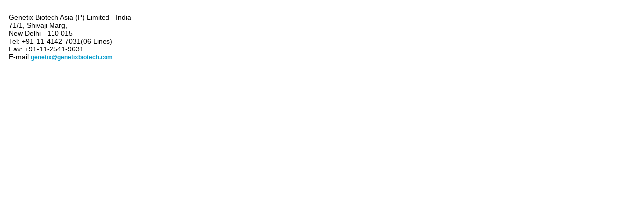

--- FILE ---
content_type: text/html
request_url: https://www.hhmglobal.com/Audience/Distributors-Contacts/genetix.html
body_size: 553
content:
<!DOCTYPE html PUBLIC "-//W3C//DTD XHTML 1.0 Transitional//EN" "http://www.w3.org/TR/xhtml1/DTD/xhtml1-transitional.dtd">
<html xmlns="http://www.w3.org/1999/xhtml">
<head>
<meta http-equiv="Content-Type" content="text/html; charset=iso-8859-1" />
<title>Genetix Biotech Asia (P) Limited</title>
<style type="text/css">
<!--
.style{
	font-family: Arial, Helvetica, sans-serif;
	font-size:14px;
	font-weight:normal;
	padding-left:10px;
	padding-top: 5px;
}
.contact{
	font-family: Arial, Helvetica, sans-serif;
	font-size:12px;
	font-weight:bold;
	padding-top: 5px;
	color:#0099CC;
	text-decoration:none
}
.contact:hover{
	font-family: Arial, Helvetica, sans-serif;
	font-size:12px;
	font-weight:bold;
	padding-top: 5px;
	color:#CC9966;
	text-decoration:none
}
-->
</style>
</head>

<body>
<table width="300" border="0" cellpadding="0" cellspacing="0">
  <tr>
  <td height="148" valign="top" class="style"><p>Genetix Biotech Asia (P) Limited - India<br />
    71/1, Shivaji Marg,<br />
    New Delhi - 110 015<br />
    Tel: +91-11-4142-7031(06 Lines)<br />
    Fax: +91-11-2541-9631<br />
    E-mail:<a href="mailto:genetix@genetixbiotech.com" class="contact">genetix@genetixbiotech.com</a><br />
  </p></td>
  </tr>
</table>
</body>
</html>
